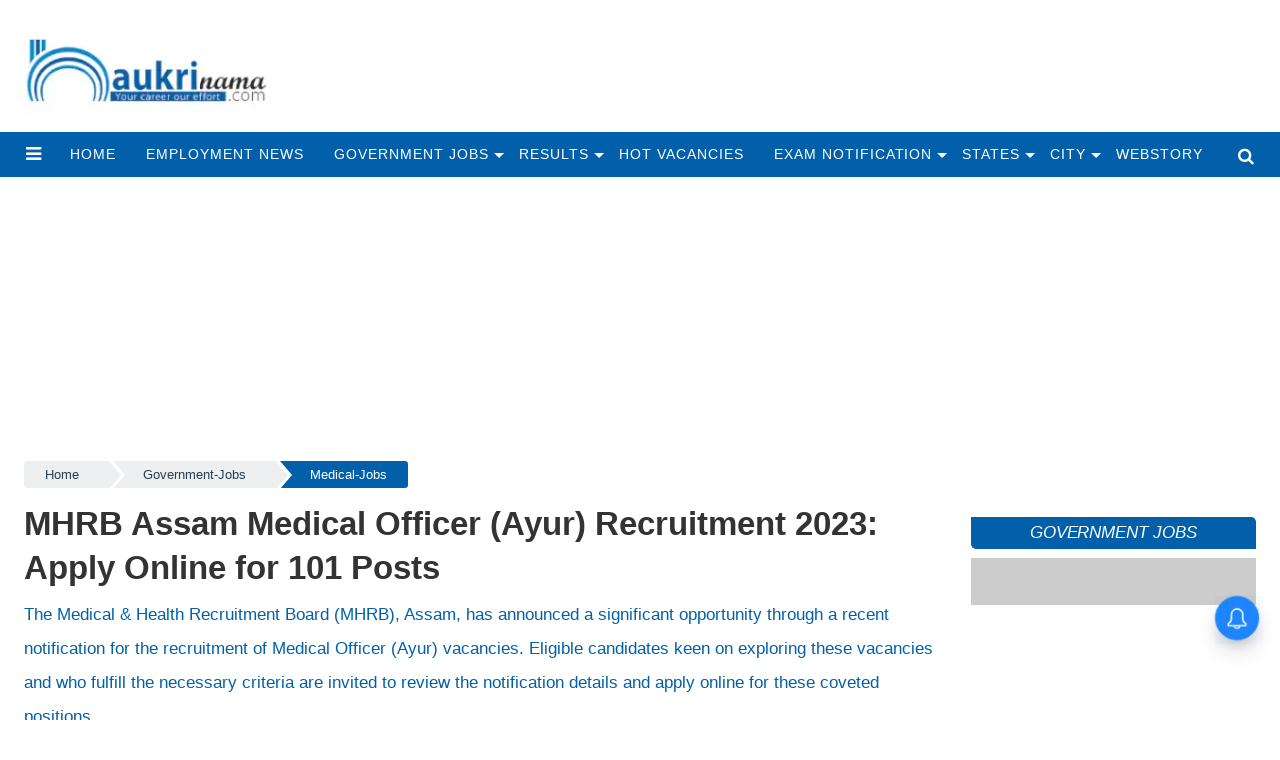

--- FILE ---
content_type: text/html;charset=utf-8
request_url: https://naukrinama.com/government-jobs/medical-jobs/mhrb-assam-medical-officer-(ayur)-recruitment-2023-apply/cid12939950.htm
body_size: 13732
content:
<!DOCTYPE html>
<html lang="en">
  <head>
    <title>MHRB Assam Medical Officer (Ayur) Recruitment 2023: Apply Online for 101 Posts</title><script type="application/ld+json">[{"@context": "https://schema.org","@type": "WebPage", "name":"MHRB Assam Medical Officer (Ayur) Recruitment 2023: Apply Online for 101 Posts", "description":"The Medical &amp;amp; Health Recruitment Board (MHRB), Assam, has announced a significant opportunity through a recent notification for the recruitment of Medical ", "keywords":"Government-Jobs, Medical-Jobs", "url":"https://naukrinama.com/government-jobs/medical-jobs/mhrb-assam-medical-officer-%28ayur%29-recruitment-2023-apply/cid12939950.htm"}, {"@context": "https://schema.org", "@type": "BreadcrumbList", "itemListElement":[{"@type": "ListItem", "position": 1, "item":{"@type":"Thing", "@id":"https://naukrinama.com/","name":"Naukrinama"}}, {"@type": "ListItem", "position": 2, "item":{"@type":"Thing", "@id":"https://naukrinama.com/government-jobs/","name":"Government-Jobs"}}, {"@type": "ListItem", "position": 3, "item":{"@type":"Thing", "@id":"https://naukrinama.com/government-jobs/medical-jobs/","name":"Medical-Jobs"}}]}, {"@context": "https://schema.org","@type": "NewsArticle","mainEntityOfPage": {"@type": "WebPage","@id": "https://naukrinama.com/government-jobs/medical-jobs/mhrb-assam-medical-officer-%28ayur%29-recruitment-2023-apply/cid12939950.htm", "description":"The Medical &amp; Health Recruitment Board (MHRB), Assam, has announced a significant opportunity through a recent notification for the recruitment of Medical ", "thumbnailUrl":"https://naukrinama.com/static/c1e/client/99589/uploaded/6348c6694b7b2d88d8791bb040efc4d9.jpeg"},"headline": "MHRB Assam Medical Officer (Ayur) Recruitment 2023: Apply Online for 101 Posts","inLanguage":"en","articleBody":"The Medical &amp; Health Recruitment Board (MHRB), Assam, has announced a significant opportunity through a recent notification for the recruitment of Medical Officer (Ayur) vacancies. Eligible candidates keen on exploring these vacancies and who fulfill the necessary criteria are invited to review the notification details and apply online for these coveted positions. Application Details: Application Fee: General Candidates: Rs. 250/- OBC/ MOBC/ SC/ ST (P)/ ST (H) candidates: Rs. 150/- Candidates with a PWD certificate: No application fee Mode of Payment: Online Important Dates: Starting Date to Apply Online: 06-12-2023 Last Date to Apply Online: 22-12-2023 Age Criteria (as on 01-01-2023): Minimum Age Limit: 21 Years Maximum Age Limit: 38 Years Age Relaxation applicable as per rules. Qualification: Candidates must possess a Degree in Ayurveda. Vacancy Details: A total of 101 vacancies are available for the post of Medical Officer. How to Apply: Interested and eligible candidates are advised to thoroughly read the full notification before proceeding with the online application process. Important Links: Apply Online","articleSection": "Medical-Jobs", "image": {"@type":"ImageObject","url":"https://naukrinama.com/static/c1e/client/99589/uploaded/6348c6694b7b2d88d8791bb040efc4d9.jpeg?width=1280&height=720&resizemode=4", "height": "720", "width": "1280" },"datePublished": "2023-12-07T18:10:21+05:30","dateModified": "2023-12-07T18:10:21+05:30","author": {"@type": "Person","name": "Azmat Khan", "url": "https://naukrinama.com/_author_/Azmat_Khan/70749"},"publisher": {"@type": "NewsMediaOrganization","name": "Naukrinama","logo": {"@type": "ImageObject","url": "https://naukrinama.com/static/c1e/static/themes/11/79965/3082/images/1280X960_new.jpg?width=600&height=60&resizemode=7", "height": "60", "width": "600"}}, "description":"The Medical &amp; Health Recruitment Board (MHRB), Assam, has announced a significant opportunity through a recent notification for the recruitment of Medical ", "keywords":"Government-Jobs, Medical-Jobs"}, {"@context":"https://schema.org","@type":"LocalBusiness","name":"Naukrinama","address":"","telephone":"","openingHours":["Mo-Su 00:00-23:59"],"description":"","image":"https://naukrinama.com/static/c1e/static/themes/11/79965/3082/images/1280X960_new.jpg","url":"https://naukrinama.com/"}, {"@context": "https://schema.org", "@type": "NewsMediaOrganization", "name": "Naukrinama", "url": "https://naukrinama.com","logo": {"@type": "ImageObject","url": "https://naukrinama.com/static/c1e/static/themes/11/79965/3082/images/1280X960_new.jpg?width=600&height=60&resizemode=7", "height": "60", "width": "600"}}]</script><meta name="description" content="The Medical &amp; Health Recruitment Board (MHRB), Assam, has announced a significant opportunity through a recent notification for the recruitment of Medical "/><meta name="keywords" content="Government-Jobs, Medical-Jobs"/><meta name="news_keywords" content="Government-Jobs, Medical-Jobs"/><meta name="robots" content="index, follow, max-snippet:-1, max-video-preview:-1, max-image-preview:large"/><meta content="NOODP" name="robots"/><link rel="canonical" href="https://naukrinama.com/government-jobs/medical-jobs/mhrb-assam-medical-officer-(ayur)-recruitment-2023-apply/cid12939950.htm"/><link rel="amphtml" href="https://naukrinama.com/amp/government-jobs/medical-jobs/mhrb-assam-medical-officer-(ayur)-recruitment-2023-apply/cid12939950.htm"/><meta name="twitter:card" content="summary_large_image"/><meta name="twitter:title" content="MHRB Assam Medical Officer (Ayur) Recruitment 2023: Apply Online for 101 Posts"/><meta name="twitter:description" content="The Medical &amp; Health Recruitment Board (MHRB), Assam, has announced a significant opportunity through a recent notification for the recruitment of Medical "/><meta name="twitter:image" content="https://naukrinama.com/static/c1e/client/99589/uploaded/6348c6694b7b2d88d8791bb040efc4d9.jpeg"/><meta property="og:title" content="MHRB Assam Medical Officer (Ayur) Recruitment 2023: Apply Online for 101 Posts"/><meta property="og:type" content="article"/><meta property="og:url" content="https://naukrinama.com/government-jobs/medical-jobs/mhrb-assam-medical-officer-(ayur)-recruitment-2023-apply/cid12939950.htm"/><meta property="og:image" content="https://naukrinama.com/static/c1e/client/99589/uploaded/6348c6694b7b2d88d8791bb040efc4d9.jpeg"/><meta property="og:description" content="The Medical &amp; Health Recruitment Board (MHRB), Assam, has announced a significant opportunity through a recent notification for the recruitment of Medical "/><meta property="article:published_time" content="2023-12-07T18:10:21+05:30"/><meta property="article:modified_time" content="2023-12-07T18:10:21+05:30"/><meta property="fb:pages" content="1833350563586785"/><meta property="fb:app_id" content="725433288293994"/><meta itemprop="name" content="MHRB Assam Medical Officer (Ayur) Recruitment 2023: Apply Online for 101 Posts"/><meta itemprop="image" content="https://naukrinama.com/static/c1e/client/99589/uploaded/6348c6694b7b2d88d8791bb040efc4d9.jpeg"/><meta itemprop="description" content="The Medical &amp; Health Recruitment Board (MHRB), Assam, has announced a significant opportunity through a recent notification for the recruitment of Medical "/><meta itemprop="url" content="https://naukrinama.com/government-jobs/medical-jobs/mhrb-assam-medical-officer-(ayur)-recruitment-2023-apply/cid12939950.htm"/>
    <link
      rel="preload"
      as="style"
      href="https://naukrinama.com/static/c1e/static/themes/1/99589/3082/css/style.css"
    />
    <link
      rel="preload"
      as="style"
      href="https://naukrinama.com/static/c1e/static/themes/css/bootstrap4.3.1.min.css"
    />
    <link
      rel="preload"
      as="style"
      href="https://naukrinama.com/static/c1e/static/themes/css/font-awesome.min.css"
    />

    <script>
      var c1e_id = "99589:3082";
    </script>
    <script>
      var is_c1e_pubdomain = "//naukrinama.com";
    </script>
    <script>
      var is_c1e_enable = !0,
        status = "REGULAR_STORY",
        message = "Regular Story";
    </script>
    <link rel="preconnect" as="script" href="googletagmanager.com" />
    <link rel="preconnect" as="script" href="instagram.com" />
    <link rel="preconnect" as="script" href="platform.twitter.com" />
    <link rel="preconnect" as="script" href="gstatic.com" />
    <link rel="preconnect" as="script" href="googleads.com" />
    <link rel="preconnect" as="script" href="pagead2.googlesyndication.com" />
    <link rel="preconnect" href="https://fonts.googleapis.com" />
    <link rel="preconnect" href="https://fonts.gstatic.com" crossorigin="" />

    <meta name="viewport" content="width=device-width,initial-scale=1" />
    <meta name="robots" content="max-image-preview:large" />
    <meta
      name="dmca-site-verification"
      content="anNBSmFKWkVaKzBGS0lMcUtCVndYZz090"
    />

  

    <!-- cwv = 2-->
    <style>
      /* Custom CSS */
      .colombiaonerequestsend,
      .colombiarequestsend {
        min-height: 47px !important;
        background: #ccc;
      }

      .ticker-row {
        height: 47px !important;
        overflow: hidden !important;
      }

      .lhs[data-ua="d"] {
        min-height: 110px !important;
      }

      .rhs[data-ua="d"] {
        min-height: 250px !important;
      }

      .ads-height-250 {
        min-height: 250px !important;
      }

      .ads-height-350-m {
        min-height: initial !important;
      }

      .ads-height-110-d {
        min-height: 110px !important;
        overflow: hidden;
      }

      .ads-height-rhs-d {
        min-height: 250px !important;
      }

      .ads-height-530 {
        min-height: 530px !important;
      }

      .cd-breadcrumb {
        height: 35px !important;
      }

      @media (max-width: 800px) {
        .ads-height-250 {
          min-height: 250px !important;
        }

        .ads-height-110-d {
          height: initial;
          display: none;
        }

        .ads-height-530 {
          min-height: 530px !important;
        }

        .ads-height-350-m {
          min-height: 280px !important;
          overflow: hidden;
        }

        .ads-height-rhs-d {
          height: auto !important;
        }

        .lhs[data-ua="m"] {
          min-height: 300px !important;
        }

        .lhs[data-ua="d"],
        .rhs[data-ua="d"] {
          display: none !important;
        }

        .cd-breadcrumb {
          height: 35px !important;
        }
      }

      /* criticle css */
    </style>
    <link
      media="all"
      onload="this.media='all'"
      rel="stylesheet"
      href="https://naukrinama.com/static/c1e/static/themes/css/font-awesome.min.css"
    />
    <link
      media="all"
      onload="this.media='all'"
      href="https://naukrinama.com/static/c1e/static/themes/css/bootstrap4.3.1.min.css"
      rel="stylesheet"
    />
    <link
      media="all"
      onload="this.media='all'"
      href="https://naukrinama.com/static/c1e/static/themes/1/99589/3082/css/style.css"
      rel="stylesheet"
    />

    <meta
      http-equiv="origin-trial"
      content="AymqwRC7u88Y4JPvfIF2F37QKylC04248hLCdJAsh8xgOfe/dVJPV3XS3wLFca1ZMVOtnBfVjaCMTVudWM//5g4AAAB7eyJvcmlnaW4iOiJodHRwczovL3d3dy5nb29nbGV0YWdtYW5hZ2VyLmNvbTo0NDMiLCJmZWF0dXJlIjoiUHJpdmFjeVNhbmRib3hBZHNBUElzIiwiZXhwaXJ5IjoxNjk1MTY3OTk5LCJpc1RoaXJkUGFydHkiOnRydWV9"
    />

    <script src="https://naukrinama.com/static/c1e/static/themes/js/rendering.js"></script>
  
                              <script>!function(e){var n="https://s.go-mpulse.net/boomerang/";if("False"=="True")e.BOOMR_config=e.BOOMR_config||{},e.BOOMR_config.PageParams=e.BOOMR_config.PageParams||{},e.BOOMR_config.PageParams.pci=!0,n="https://s2.go-mpulse.net/boomerang/";if(window.BOOMR_API_key="KWTNV-UE4GU-BYW4G-LE5R8-FTNVF",function(){function e(){if(!r){var e=document.createElement("script");e.id="boomr-scr-as",e.src=window.BOOMR.url,e.async=!0,o.appendChild(e),r=!0}}function t(e){r=!0;var n,t,a,i,d=document,O=window;if(window.BOOMR.snippetMethod=e?"if":"i",t=function(e,n){var t=d.createElement("script");t.id=n||"boomr-if-as",t.src=window.BOOMR.url,BOOMR_lstart=(new Date).getTime(),e=e||d.body,e.appendChild(t)},!window.addEventListener&&window.attachEvent&&navigator.userAgent.match(/MSIE [67]\./))return window.BOOMR.snippetMethod="s",void t(o,"boomr-async");a=document.createElement("IFRAME"),a.src="about:blank",a.title="",a.role="presentation",a.loading="eager",i=(a.frameElement||a).style,i.width=0,i.height=0,i.border=0,i.display="none",o.appendChild(a);try{O=a.contentWindow,d=O.document.open()}catch(_){n=document.domain,a.src="javascript:var d=document.open();d.domain='"+n+"';void 0;",O=a.contentWindow,d=O.document.open()}if(n)d._boomrl=function(){this.domain=n,t()},d.write("<bo"+"dy onload='document._boomrl();'>");else if(O._boomrl=function(){t()},O.addEventListener)O.addEventListener("load",O._boomrl,!1);else if(O.attachEvent)O.attachEvent("onload",O._boomrl);d.close()}function a(e){window.BOOMR_onload=e&&e.timeStamp||(new Date).getTime()}if(!window.BOOMR||!window.BOOMR.version&&!window.BOOMR.snippetExecuted){window.BOOMR=window.BOOMR||{},window.BOOMR.snippetStart=(new Date).getTime(),window.BOOMR.snippetExecuted=!0,window.BOOMR.snippetVersion=14,window.BOOMR.url=n+"KWTNV-UE4GU-BYW4G-LE5R8-FTNVF";var i=document.currentScript||document.getElementsByTagName("script")[0],o=i.parentNode,r=!1,d=document.createElement("link");if(d.relList&&"function"==typeof d.relList.supports&&d.relList.supports("preload")&&"as"in d)window.BOOMR.snippetMethod="p",d.href=window.BOOMR.url,d.rel="preload",d.as="script",d.addEventListener("load",e),d.addEventListener("error",function(){t(!0)}),setTimeout(function(){if(!r)t(!0)},3e3),BOOMR_lstart=(new Date).getTime(),o.appendChild(d);else t(!1);if(window.addEventListener)window.addEventListener("load",a,!1);else if(window.attachEvent)window.attachEvent("onload",a)}}(),"".length>0)if(e&&"performance"in e&&e.performance&&"function"==typeof e.performance.setResourceTimingBufferSize)e.performance.setResourceTimingBufferSize();!function(){if(BOOMR=e.BOOMR||{},BOOMR.plugins=BOOMR.plugins||{},!BOOMR.plugins.AK){var n=""=="true"?1:0,t="",a="aoh6npvydfyzg2lq3pva-f-868b6d791-clientnsv4-s.akamaihd.net",i="false"=="true"?2:1,o={"ak.v":"39","ak.cp":"1062567","ak.ai":parseInt("631530",10),"ak.ol":"0","ak.cr":8,"ak.ipv":4,"ak.proto":"h2","ak.rid":"98e3425","ak.r":42199,"ak.a2":n,"ak.m":"","ak.n":"ff","ak.bpcip":"3.143.230.0","ak.cport":34044,"ak.gh":"184.25.112.147","ak.quicv":"","ak.tlsv":"tls1.3","ak.0rtt":"","ak.0rtt.ed":"","ak.csrc":"-","ak.acc":"","ak.t":"1769004010","ak.ak":"hOBiQwZUYzCg5VSAfCLimQ==+xFDgrHETw0ZwWqr1n7njnUcEfIFRia9IVl7uAP1cUeN7RgJLs2YkhD/ZloZatCuo6Sdbd/8BXFiCOueqMTvE7zyRdyIshIEMI9b7YzSe6qNRYcKx6//m1socnxy7PtniETTkEBQP3dJIyT4s5CAroBTB3epFCml1VrJlzCmB7c2Fxd5AZsKuORUqzAzUeODzAT4w9AMf1cNlbLdw+x/LdZRcsLfrVOnBZvezuA6dENI1y32catq2t5aib3kzQd4LqHsUMF1kCJoOJ022UBfToAye7ShbEN8axSRZmKfPe9dIxgqIs+yRhfk7G8/MBg2drMMyUctf53HNCvRmeCaY/1XVvzZaIWzeJmlIuE/49Tw0pQiVYgXb4T40UdL7k1LyIGHHviwf8/NDTFzH4aQo7GBRC1Cyl+TCqGu8uEgsnk=","ak.pv":"43","ak.dpoabenc":"","ak.tf":i};if(""!==t)o["ak.ruds"]=t;var r={i:!1,av:function(n){var t="http.initiator";if(n&&(!n[t]||"spa_hard"===n[t]))o["ak.feo"]=void 0!==e.aFeoApplied?1:0,BOOMR.addVar(o)},rv:function(){var e=["ak.bpcip","ak.cport","ak.cr","ak.csrc","ak.gh","ak.ipv","ak.m","ak.n","ak.ol","ak.proto","ak.quicv","ak.tlsv","ak.0rtt","ak.0rtt.ed","ak.r","ak.acc","ak.t","ak.tf"];BOOMR.removeVar(e)}};BOOMR.plugins.AK={akVars:o,akDNSPreFetchDomain:a,init:function(){if(!r.i){var e=BOOMR.subscribe;e("before_beacon",r.av,null,null),e("onbeacon",r.rv,null,null),r.i=!0}return this},is_complete:function(){return!0}}}}()}(window);</script></head>

  <body data-new-gr-c-s-check-loaded="14.1121.0" data-gr-ext-installed="">
    <div class="main-wrapper">
      <header id="myHeader" class="bt_header">
        <div class="logo_outer">
          <div class="fix_wrapper">
            <div class="grey_bg">
              <div id="HeaderlogoIn" class="top_add ">
                <a href="https://naukrinama.com" class=""><img src="/static/c1e/static/themes/1/99589/3082/images/naukrinama-260x120.png?width=260&amp;height=100&amp;resizemode=1" alt="logo naukrinama" title="" width="260" height="120"></a>
              </div>
            </div>
          </div>
        </div>
        <nav id="main_nav" class="navbar navbar-expand-lg navbar-dark primary-color">
          <div class="sideMenuToggle">
            <a class="site-header__hamburger sideMenuB donot" href="javascript:void(0)" role="button" aria-label="main menu"><i class="fa fa-bars" aria-hidden="true"></i></a>
          </div>
          <div class="collapse navbar-collapse" id="basicExampleNav" data-scrollable="true">
            <ul class="navbar-nav mr-auto header-menu nav " itemtype="http://www.schema.org/SiteNavigationElement" itemscope="">
              <li itemprop="name" content="home" class="nav-item">
                <a itemprop="url" content="https://naukrinama.com" class="nav-link" href="https://naukrinama.com">home</a>
              </li>
              <li itemprop="name" content="Employment News" class="nav-item">
                <a itemprop="url" content="https://naukrinama.com/employment-news/" class="nav-link" href="https://naukrinama.com/employment-news/">Employment News</a>
              </li>
              <li itemprop="name" content="Government Jobs" class="nav-item drop-menu">
                <a itemprop="url" content="https://naukrinama.com/government-jobs/" class="nav-link" aria-expanded="false" href="https://naukrinama.com/government-jobs/">Government Jobs</a>
                <ul class="sub-menu">
                  <li class="nav-item">
                    <a class="nav-link" href="https://naukrinama.com/government-jobs/engineering-jobs/">Engineering Jobs</a>
                  </li>
                  <li class="nav-item">
                    <a class="nav-link" href="https://naukrinama.com/government-jobs/government-job-walkins/">Government Job Walkins</a>
                  </li>
                  <li class="nav-item">
                    <a class="nav-link" href="https://naukrinama.com/handicap-jobs/">Handicap Jobs</a>
                  </li>
                  <li class="nav-item">
                    <a class="nav-link" href="https://naukrinama.com/government-jobs/indian-army-jobs/">Indian Army Jobs</a>
                  </li>
                  <li class="nav-item">
                    <a class="nav-link" href="https://naukrinama.com/government-jobs/indian-air-force-jobs/">Indian Air Force Jobs</a>
                  </li>
                  <li class="nav-item">
                    <a class="nav-link" href="https://naukrinama.com/government-jobs/indian-navy-jobs/">Indian Navy Jobs</a>
                  </li>
                  <li class="nav-item">
                    <a class="nav-link" href="https://naukrinama.com/government-jobs/management-jobs/">Management Jobs</a>
                  </li>
                  <li class="nav-item">
                    <a class="nav-link" href="https://naukrinama.com/women-jobs/">Women Jobs</a>
                  </li>
                  <li class="nav-item">
                    <a class="nav-link" href="https://naukrinama.com/government-jobs/banking-jobs/">Banking Jobs</a>
                  </li>
                  <li class="nav-item">
                    <a class="nav-link" href="https://naukrinama.com/government-jobs/teaching-jobs/">Teaching Jobs</a>
                  </li>
                  <li class="nav-item">
                    <a class="nav-link" href="https://naukrinama.com/government-jobs/railways-jobs/">Railways Jobs</a>
                  </li>
                  <li class="nav-item">
                    <a class="nav-link" href="https://naukrinama.com/government-jobs/medical-jobs/">Medical Jobs</a>
                  </li>
                  <li class="nav-item">
                    <a class="nav-link" href="https://naukrinama.com/government-jobs/upsc-jobs/">Upsc Jobs</a>
                  </li>
                </ul>
              </li>
              <li itemprop="name" content="Results" class="nav-item drop-menu">
                <a itemprop="url" content="https://naukrinama.com/results/" class="nav-link" aria-expanded="false" href="https://naukrinama.com/results/">Results</a>
                <ul class="sub-menu">
                  <li class="nav-item">
                    <a class="nav-link" href="https://naukrinama.com/results/entrance-exams/">Entrance Exams</a>
                  </li>
                  <li class="nav-item">
                    <a class="nav-link" href="https://naukrinama.com/government-jobs/">Government Jobs</a>
                  </li>
                  <li class="nav-item">
                    <a class="nav-link" href="https://naukrinama.com/results/toppers-interviews/">Toppers Interviews</a>
                  </li>
                  <li class="nav-item">
                    <a class="nav-link" href="https://naukrinama.com/results/cbse/">Cbse</a>
                  </li>
                  <li class="nav-item">
                    <a class="nav-link" href="https://naukrinama.com/results/icse/">Icse</a>
                  </li>
                </ul>
              </li>
              <li itemprop="name" content="Hot Vacancies" class="nav-item">
                <a itemprop="url" content="https://naukrinama.com/hot-vacancies/" class="nav-link" href="https://naukrinama.com/hot-vacancies/">Hot Vacancies</a>
              </li>
              <li itemprop="name" content="Exam Notification" class="nav-item drop-menu">
                <a itemprop="url" content="https://naukrinama.com/exam-notification/" class="nav-link" aria-expanded="false" href="https://naukrinama.com/exam-notification/">Exam Notification</a>
                <ul class="sub-menu">
                  <li class="nav-item">
                    <a class="nav-link" href="https://naukrinama.com/admit-card/">Admit Card</a>
                  </li>
                  <li class="nav-item">
                    <a class="nav-link" href="https://naukrinama.com/answer-key/">Answer Key</a>
                  </li>
                  <li class="nav-item">
                    <a class="nav-link" href="https://naukrinama.com/cut-off/">Cut Off</a>
                  </li>
                  <li class="nav-item">
                    <a class="nav-link" href="https://naukrinama.com/syllabus/">Syllabus</a>
                  </li>
                  <li class="nav-item">
                    <a class="nav-link" href="https://naukrinama.com/exam-notification/time-table-date-sheet/">Time Table Date Sheet</a>
                  </li>
                </ul>
              </li>
              <li itemprop="name" content="States" class="nav-item drop-menu">
                <a itemprop="url" content="https://naukrinama.com/states/" class="nav-link" aria-expanded="false" href="https://naukrinama.com/states/">States</a>
                <ul class="sub-menu">
                  <li class="nav-item">
                    <a class="nav-link" href="https://naukrinama.com/states/andaman-nicobar-islands-govt-jobs/">Andaman Nicobar Islands</a>
                  </li>
                  <li class="nav-item">
                    <a class="nav-link" href="https://naukrinama.com/states/arunachal-pradesh-govt-jobs/">Arunachal Pradesh</a>
                  </li>
                  <li class="nav-item">
                    <a class="nav-link" href="https://naukrinama.com/states/assam-govt-jobs/">Assam</a>
                  </li>
                  <li class="nav-item">
                    <a class="nav-link" href="https://naukrinama.com/states/andhra-pradesh-govt-jobs/">Andhra Pradesh</a>
                  </li>
                  <li class="nav-item">
                    <a class="nav-link" href="https://naukrinama.com/states/bihar-govt-jobs/">Bihar</a>
                  </li>
                  <li class="nav-item">
                    <a class="nav-link" href="https://naukrinama.com/states/chandigarh-govt-jobs/">Chandigarh</a>
                  </li>
                  <li class="nav-item">
                    <a class="nav-link" href="https://naukrinama.com/states/chhattisgarh-govt-jobs/">Chhattisgarh</a>
                  </li>
                  <li class="nav-item">
                    <a class="nav-link" href="https://naukrinama.com/states/daman-diu-govt-jobs/">Daman Diu</a>
                  </li>
                  <li class="nav-item">
                    <a class="nav-link" href="https://naukrinama.com/states/dadra-and-nagar-haveli-govt-jobs/">Dadra And Nagar Haveli</a>
                  </li>
                  <li class="nav-item">
                    <a class="nav-link" href="https://naukrinama.com/states/delhi-govt-jobs/">Delhi</a>
                  </li>
                  <li class="nav-item">
                    <a class="nav-link" href="https://naukrinama.com/states/goa-govt-jobs/">Goa</a>
                  </li>
                  <li class="nav-item">
                    <a class="nav-link" href="https://naukrinama.com/states/gujarat-govt-jobs/">Gujarat</a>
                  </li>
                  <li class="nav-item">
                    <a class="nav-link" href="https://naukrinama.com/states/haryana-govt-jobs/">Haryana</a>
                  </li>
                  <li class="nav-item">
                    <a class="nav-link" href="https://naukrinama.com/states/himachal-pradesh-govt-jobs/">Himachal Pradesh</a>
                  </li>
                  <li class="nav-item">
                    <a class="nav-link" href="https://naukrinama.com/states/jammu-kashmir-govt-jobs/">Jammu Kashmir</a>
                  </li>
                  <li class="nav-item">
                    <a class="nav-link" href="https://naukrinama.com/states/jharkhand-govt-jobs/">Jharkhand</a>
                  </li>
                  <li class="nav-item">
                    <a class="nav-link" href="https://naukrinama.com/states/karnataka-govt-jobs/">Karnataka</a>
                  </li>
                  <li class="nav-item">
                    <a class="nav-link" href="https://naukrinama.com/states/kerala-govt-jobs/">Kerala</a>
                  </li>
                  <li class="nav-item">
                    <a class="nav-link" href="https://naukrinama.com/states/lakshadweep-govt-jobs/">Lakshadweep</a>
                  </li>
                  <li class="nav-item">
                    <a class="nav-link" href="https://naukrinama.com/states/manipur-govt-jobs/">Manipur</a>
                  </li>
                  <li class="nav-item">
                    <a class="nav-link" href="https://naukrinama.com/states/madhya-pradesh-govt-jobs/">Madhya Pradesh</a>
                  </li>
                  <li class="nav-item">
                    <a class="nav-link" href="https://naukrinama.com/states/maharashtra-govt-jobs/">Maharashtra</a>
                  </li>
                  <li class="nav-item">
                    <a class="nav-link" href="https://naukrinama.com/states/meghalaya-govt-jobs/">Meghalaya</a>
                  </li>
                  <li class="nav-item">
                    <a class="nav-link" href="https://naukrinama.com/states/mizoram-govt-jobs/">Mizoram</a>
                  </li>
                  <li class="nav-item">
                    <a class="nav-link" href="https://naukrinama.com/states/nagaland-govt-jobs/">Nagaland</a>
                  </li>
                  <li class="nav-item">
                    <a class="nav-link" href="https://naukrinama.com/states/orissa-govt-jobs/">Orissa</a>
                  </li>
                  <li class="nav-item">
                    <a class="nav-link" href="https://naukrinama.com/states/puducherry-govt-jobs/">Puducherry</a>
                  </li>
                  <li class="nav-item">
                    <a class="nav-link" href="https://naukrinama.com/states/punjab-govt-jobs/">Punjab</a>
                  </li>
                  <li class="nav-item">
                    <a class="nav-link" href="https://naukrinama.com/states/rajasthan-govt-jobs/">Rajasthan</a>
                  </li>
                  <li class="nav-item">
                    <a class="nav-link" href="https://naukrinama.com/states/sikkim-govt-jobs/">Sikkim</a>
                  </li>
                  <li class="nav-item">
                    <a class="nav-link" href="https://naukrinama.com/states/tamil-nadu-govt-jobs/">Tamil Nadu</a>
                  </li>
                  <li class="nav-item">
                    <a class="nav-link" href="https://naukrinama.com/states/telangana-govt-jobs/">Telangana</a>
                  </li>
                  <li class="nav-item">
                    <a class="nav-link" href="https://naukrinama.com/states/uttar-pradesh-govt-jobs/">Uttar Pradesh</a>
                  </li>
                  <li class="nav-item">
                    <a class="nav-link" href="https://naukrinama.com/states/uttrakhand-govt-jobs/">Uttrakhand</a>
                  </li>
                  <li class="nav-item">
                    <a class="nav-link" href="https://naukrinama.com/states/tripura-govt-jobs/">Tripura</a>
                  </li>
                  <li class="nav-item">
                    <a class="nav-link" href="https://naukrinama.com/states/west-bengal-govt-jobs/">West Bengal</a>
                  </li>
                </ul>
              </li>
              <li itemprop="name" content="City" class="nav-item drop-menu">
                <a itemprop="url" content="https://naukrinama.com/city/" class="nav-link" aria-expanded="false" href="https://naukrinama.com/city/">City</a>
                <ul class="sub-menu">
                  <li class="nav-item">
                    <a class="nav-link" href="https://naukrinama.com/city/ahmedabad-govt-jobs/">Ahmedabad
                    </a>
                  </li>
                  <li class="nav-item">
                    <a class="nav-link" href="https://naukrinama.com/city/bangalore-govt-jobs/">Bangalore
                    </a>
                  </li>
                  <li class="nav-item">
                    <a class="nav-link" href="https://naukrinama.com/states/chandigarh-govt-jobs/">Chandigarh</a>
                  </li>
                  <li class="nav-item">
                    <a class="nav-link" href="https://naukrinama.com/city/chennai-govt-jobs/">Chennai
                    </a>
                  </li>
                  <li class="nav-item">
                    <a class="nav-link" href="https://naukrinama.com/city/gurgaon-govt-jobs/">Gurgaon
                    </a>
                  </li>
                  <li class="nav-item">
                    <a class="nav-link" href="https://naukrinama.com/city/hyderabad-govt-jobs/">Hyderabad
                    </a>
                  </li>
                  <li class="nav-item">
                    <a class="nav-link" href="https://naukrinama.com/city/jaipur-govt-jobs/">Jaipur
                    </a>
                  </li>
                  <li class="nav-item">
                    <a class="nav-link" href="https://naukrinama.com/city/kolkata-govt-jobs/">Kolkata
                    </a>
                  </li>
                  <li class="nav-item">
                    <a class="nav-link" href="https://naukrinama.com/city/mumbai-govt-jobs/">Mumbai
                    </a>
                  </li>
                  <li class="nav-item">
                    <a class="nav-link" href="https://naukrinama.com/city/new-delhi-govt-jobs/">New Delhi
                    </a>
                  </li>
                  <li class="nav-item">
                    <a class="nav-link" href="https://naukrinama.com/city/noida-govt-jobs/">Noida</a>
                  </li>
                  <li class="nav-item">
                    <a class="nav-link" href="https://naukrinama.com/city/patna-govt-jobs/">Patna
                    </a>
                  </li>
                  <li class="nav-item">
                    <a class="nav-link" href="https://naukrinama.com/city/pune-govt-jobs/">Pune
                    </a>
                  </li>
                  <li class="nav-item">
                    <a class="nav-link" href="https://naukrinama.com/city/ranchi-govt-jobs/">Ranchi
                    </a>
                  </li>
                </ul>
              </li>
              <li itemprop="name" content="Webstory" class="nav-item">
                <a itemprop="url" content="https://naukrinama.com/webstory" class="nav-link" href="https://naukrinama.com/webstory">Webstory</a>
              </li>
            </ul>
          </div>
          <ul class="search-ico" data-user-set-ocm="off">
            <li id="search-btn">
              <div>
                <a href="#search" class="donot"><span class="fa fa-search" aria-hidden="true"></span></a>
              </div>
            </li>
          </ul>
        </nav>
        <div id="search">
          <div class="container">
            <div class="search-bar">
              <div>
                <button type="button" class="close">x</button><input type="text" value="" id="search_text" onchange="searchText(this)" placeholder="Search"><span class="editable " id="custom_16660004553520">Hit enter to search or ESC to close</span>
              </div>
            </div>
          </div>
        </div>
        <div class="popUp-main">
          <div class="popup-inner">
            <button type="button" class="close donot">×</button>
            <ul class="site-nav__list nav header-menu-sidebar ">
              <li class="nav-item">
                <a class="nav-link" href="https://naukrinama.com">home</a>
              </li>
              <li class="nav-item">
                <a class="nav-link" href="https://naukrinama.com/employment-news/">Employment News</a>
              </li>
              <li class="nav-item drop-menu">
                <a class="nav-link" aria-expanded="false" href="https://naukrinama.com/government-jobs/">Government Jobs</a>
                <ul class="sub-menu">
                  <li class="nav-item">
                    <a class="nav-link" href="https://naukrinama.com/government-jobs/banking-jobs/">Banking Jobs</a>
                  </li>
                  <li class="nav-item">
                    <a class="nav-link" href="https://naukrinama.com/government-jobs/railways-jobs/">Railways Jobs</a>
                  </li>
                  <li class="nav-item">
                    <a class="nav-link" href="https://naukrinama.com/government-jobs/upsc-jobs/">Upsc Jobs</a>
                  </li>
                  <li class="nav-item">
                    <a class="nav-link" href="https://naukrinama.com/government-jobs/teaching-jobs/">Teaching Jobs</a>
                  </li>
                  <li class="nav-item">
                    <a class="nav-link" href="https://naukrinama.com/government-jobs/engineering-jobs/">Engineering Jobs</a>
                  </li>
                  <li class="nav-item">
                    <a class="nav-link" href="https://naukrinama.com/government-jobs/medical-jobs/">Medical Jobs</a>
                  </li>
                  <li class="nav-item">
                    <a class="nav-link" href="https://naukrinama.com/government-jobs/management-jobs/">Management Jobs</a>
                  </li>
                  <li class="nav-item">
                    <a class="nav-link" href="https://naukrinama.com/government-jobs/indian-army-jobs/">Indian Army Jobs</a>
                  </li>
                  <li class="nav-item">
                    <a class="nav-link" href="https://naukrinama.com/government-jobs/indian-air-force-jobs/">Indian Air Force Jobs</a>
                  </li>
                  <li class="nav-item">
                    <a class="nav-link" href="https://naukrinama.com/government-jobs/indian-navy-jobs/">Indian Navy Jobs</a>
                  </li>
                  <li class="nav-item">
                    <a class="nav-link" href="https://naukrinama.com/women-jobs/">Women Jobs</a>
                  </li>
                  <li class="nav-item">
                    <a class="nav-link" href="https://naukrinama.com/handicap-jobs/">Handicap Jobs</a>
                  </li>
                  <li class="nav-item">
                    <a class="nav-link" href="https://naukrinama.com/government-jobs/government-job-walkins/">Government Job Walkins</a>
                  </li>
                  <li class="nav-item">
                    <a class="nav-link" href="https://naukrinama.com/all-india-govt-jobs/">All India Govt Jobs</a>
                  </li>
                  <li class="nav-item">
                    <a class="nav-link" href="https://naukrinama.com/psc-govt-jobs/">PSC Jobs</a>
                  </li>
                </ul>
              </li>
              <li class="nav-item drop-menu">
                <a class="nav-link" aria-expanded="false" href="https://naukrinama.com/results/">Results</a>
                <ul class="sub-menu">
                  <li class="nav-item">
                    <a class="nav-link" href="https://naukrinama.com/results/entrance-exams/">Entrance Exams</a>
                  </li>
                  <li class="nav-item">
                    <a class="nav-link" href="https://naukrinama.com/results/toppers-interviews/">Toppers Interviews</a>
                  </li>
                  <li class="nav-item">
                    <a class="nav-link" href="https://naukrinama.com/results/government-exams/">Government Exams</a>
                  </li>
                  <li class="nav-item">
                    <a class="nav-link" href="https://naukrinama.com/results/cbse/">Cbse</a>
                  </li>
                  <li class="nav-item">
                    <a class="nav-link" href="https://naukrinama.com/results/icse/">Icse</a>
                  </li>
                </ul>
              </li>
              <li class="nav-item">
                <a class="nav-link" href="https://naukrinama.com/hot-vacancies/">Hot Vacancies</a>
              </li>
              <li class="nav-item drop-menu">
                <a class="nav-link" aria-expanded="false" href="https://naukrinama.com/exam-notification/">Exam Notification</a>
                <ul class="sub-menu">
                  <li class="nav-item">
                    <a class="nav-link" href="https://naukrinama.com/admit-card/">Admit-Card</a>
                  </li>
                  <li class="nav-item">
                    <a class="nav-link" href="https://naukrinama.com/answer-key/">Answer-Key</a>
                  </li>
                  <li class="nav-item">
                    <a class="nav-link" href="https://naukrinama.com/cut-off/">Cut-Off</a>
                  </li>
                  <li class="nav-item">
                    <a class="nav-link" href="https://naukrinama.com/syllabus/">Syllabus</a>
                  </li>
                  <li class="nav-item">
                    <a class="nav-link" href="https://naukrinama.com/exam-notification/time-table-date-sheet/">Time Table Date Sheet</a>
                  </li>
                </ul>
              </li>
              <li class="nav-item drop-menu">
                <a class="nav-link" aria-expanded="false" href="https://naukrinama.com/states/">States</a>
                <ul class="sub-menu">
                  <li class="nav-item">
                    <a class="nav-link" href="https://naukrinama.com/states/andaman-nicobar-islands-govt-jobs/">Andaman Nicobar Islands</a>
                  </li>
                  <li class="nav-item">
                    <a class="nav-link" href="https://naukrinama.com/states/andhra-pradesh-govt-jobs/">Andhra Pradesh</a>
                  </li>
                  <li class="nav-item">
                    <a class="nav-link" href="https://naukrinama.com/states/arunachal-pradesh-govt-jobs/">Arunachal Pradesh</a>
                  </li>
                  <li class="nav-item">
                    <a class="nav-link" href="https://naukrinama.com/states/assam-govt-jobs/">Assam</a>
                  </li>
                  <li class="nav-item">
                    <a class="nav-link" href="https://naukrinama.com/states/bihar-govt-jobs/">Bihar
                    </a>
                  </li>
                  <li class="nav-item">
                    <a class="nav-link" href="https://naukrinama.com/states/chandigarh-govt-jobs/">Chandigarh</a>
                  </li>
                  <li class="nav-item">
                    <a class="nav-link" href="https://naukrinama.com/states/chhattisgarh-govt-jobs/">Chhattisgarh
                    </a>
                  </li>
                  <li class="nav-item">
                    <a class="nav-link" href="https://naukrinama.com/states/dadra-and-nagar-haveli-govt-jobs/">Dadra And Nagar
                    </a>
                  </li>
                  <li class="nav-item">
                    <a class="nav-link" href="https://naukrinama.com/states/daman-diu-govt-jobs/">Daman Diu</a>
                  </li>
                  <li class="nav-item">
                    <a class="nav-link" href="https://naukrinama.com/states/goa-govt-jobs/">Goa</a>
                  </li>
                  <li class="nav-item">
                    <a class="nav-link" href="https://naukrinama.com/states/gujarat-govt-jobs/">Gujarat</a>
                  </li>
                  <li class="nav-item">
                    <a class="nav-link" href="https://naukrinama.com/states/haryana-govt-jobs/">Haryana</a>
                  </li>
                  <li class="nav-item">
                    <a class="nav-link" href="https://naukrinama.com/states/himachal-pradesh-govt-jobs/">Himachal Pradesh</a>
                  </li>
                  <li class="nav-item">
                    <a class="nav-link" href="https://naukrinama.com/states/jammu-kashmir-govt-jobs/">Jammu Kashmir</a>
                  </li>
                  <li class="nav-item">
                    <a class="nav-link" href="https://naukrinama.com/states/jharkhand-govt-jobs/">Jharkhand</a>
                  </li>
                  <li class="nav-item">
                    <a class="nav-link" href="https://naukrinama.com/states/karnataka-govt-jobs/">Karnataka</a>
                  </li>
                  <li class="nav-item">
                    <a class="nav-link" href="https://naukrinama.com/states/kerala-govt-jobs/">Kerala</a>
                  </li>
                  <li class="nav-item">
                    <a class="nav-link" href="https://naukrinama.com/states/lakshadweep-govt-jobs/">Lakshadweep</a>
                  </li>
                  <li class="nav-item">
                    <a class="nav-link" href="https://naukrinama.com/states/madhya-pradesh-govt-jobs/">Madhya Pradesh</a>
                  </li>
                  <li class="nav-item">
                    <a class="nav-link" href="https://naukrinama.com/states/manipur-govt-jobs/">Manipur</a>
                  </li>
                  <li class="nav-item">
                    <a class="nav-link" href="https://naukrinama.com/states/meghalaya-govt-jobs/">Meghalaya</a>
                  </li>
                  <li class="nav-item">
                    <a class="nav-link" href="https://naukrinama.com/states/mizoram-govt-jobs/">Mizoram</a>
                  </li>
                  <li class="nav-item">
                    <a class="nav-link" href="https://naukrinama.com/states/maharashtra-govt-jobs/">Maharashtra</a>
                  </li>
                  <li class="nav-item">
                    <a class="nav-link" href="https://naukrinama.com/states/nagaland-govt-jobs/">Nagaland</a>
                  </li>
                  <li class="nav-item">
                    <a class="nav-link" href="https://naukrinama.com/city/new-delhi-govt-jobs/">New Delhi</a>
                  </li>
                  <li class="nav-item">
                    <a class="nav-link" href="https://naukrinama.com/states/orissa-govt-jobs/">Orissa</a>
                  </li>
                  <li class="nav-item">
                    <a class="nav-link" href="https://naukrinama.com/states/puducherry-govt-jobs/">Puducherry</a>
                  </li>
                  <li class="nav-item">
                    <a class="nav-link" href="https://naukrinama.com/states/punjab-govt-jobs/">Punjab</a>
                  </li>
                  <li class="nav-item">
                    <a class="nav-link" href="https://naukrinama.com/states/rajasthan-govt-jobs/">Rajasthan</a>
                  </li>
                  <li class="nav-item">
                    <a class="nav-link" href="https://naukrinama.com/states/sikkim-govt-jobs/">Sikkim</a>
                  </li>
                  <li class="nav-item">
                    <a class="nav-link" href="https://naukrinama.com/states/telangana-govt-jobs/">Telangana</a>
                  </li>
                  <li class="nav-item">
                    <a class="nav-link" href="https://naukrinama.com/states/tripura-govt-jobs/">Tripura</a>
                  </li>
                  <li class="nav-item">
                    <a class="nav-link" href="https://naukrinama.com/states/uttrakhand-govt-jobs/">Uttrakhand</a>
                  </li>
                  <li class="nav-item">
                    <a class="nav-link" href="https://naukrinama.com/states/uttar-pradesh-govt-jobs/">Uttar Pradesh</a>
                  </li>
                  <li class="nav-item">
                    <a class="nav-link" href="https://naukrinama.com/states/tamil-nadu-govt-jobs/">Tamil Nadu</a>
                  </li>
                  <li class="nav-item">
                    <a class="nav-link" href="https://naukrinama.com/states/west-bengal-govt-jobs/">West Bengal</a>
                  </li>
                </ul>
              </li>
              <li class="nav-item drop-menu">
                <a class="nav-link" aria-expanded="false" href="https://naukrinama.com/city/">City</a>
                <ul class="sub-menu">
                  <li class="nav-item">
                    <a class="nav-link" href="https://naukrinama.com/city/ahmedabad-govt-jobs/">Ahmedabad</a>
                  </li>
                  <li class="nav-item">
                    <a class="nav-link" href="https://naukrinama.com/city/bangalore-govt-jobs/">Bangalore</a>
                  </li>
                  <li class="nav-item">
                    <a class="nav-link" href="https://naukrinama.com/states/chandigarh-govt-jobs/">Chandigarh</a>
                  </li>
                  <li class="nav-item">
                    <a class="nav-link" href="https://naukrinama.com/city/chennai-govt-jobs/">Chennai</a>
                  </li>
                  <li class="nav-item">
                    <a class="nav-link" href="https://naukrinama.com/city/gurgaon-govt-jobs/">Gurgaon</a>
                  </li>
                  <li class="nav-item">
                    <a class="nav-link" href="https://naukrinama.com/city/hyderabad-govt-jobs/">Hyderabad</a>
                  </li>
                  <li class="nav-item">
                    <a class="nav-link" href="https://naukrinama.com/city/jaipur-govt-jobs/">Jaipur</a>
                  </li>
                  <li class="nav-item">
                    <a class="nav-link" href="https://naukrinama.com/city/kolkata-govt-jobs/">Kolkata</a>
                  </li>
                  <li class="nav-item">
                    <a class="nav-link" href="https://naukrinama.com/city/mumbai-govt-jobs/">Mumbai</a>
                  </li>
                  <li class="nav-item">
                    <a class="nav-link" href="https://naukrinama.com/city/new-delhi-govt-jobs/">New Delhi</a>
                  </li>
                  <li class="nav-item">
                    <a class="nav-link" href="https://naukrinama.com/city/noida-govt-jobs/">Noida</a>
                  </li>
                  <li class="nav-item">
                    <a class="nav-link" href="https://naukrinama.com/city/patna-govt-jobs/">Patna</a>
                  </li>
                  <li class="nav-item">
                    <a class="nav-link" href="https://naukrinama.com/city/pune-govt-jobs/">Pune</a>
                  </li>
                  <li class="nav-item">
                    <a class="nav-link" href="https://naukrinama.com/city/ranchi-govt-jobs/">Ranchi</a>
                  </li>
                </ul>
              </li>
              <li class="nav-item">
                <a class="nav-link" href="https://www.naukrinama.com/videostory">Video Story</a>
              </li>
              <li class="nav-item">
                <a class="nav-link" href="https://naukrinama.com/webstory">Webstory</a>
              </li>
              <li class="nav-item drop-menu">
                <a class="nav-link" aria-expanded="false" href="https://naukrinama.com/job-profession/">Job-Profession</a>
                <ul class="sub-menu">
                  <li class="nav-item">
                    <a class="nav-link" href="https://naukrinama.com/job-profession/accountant/">Accountant</a>
                  </li>
                  <li class="nav-item">
                    <a class="nav-link" href="https://naukrinama.com/job-profession/administration-management/">Administration-Management</a>
                  </li>
                  <li class="nav-item">
                    <a class="nav-link" href="https://naukrinama.com/job-profession/chartered-accountant/">Chartered-Accountant</a>
                  </li>
                  <li class="nav-item">
                    <a class="nav-link" href="https://naukrinama.com/job-profession/clerk/">Clerk</a>
                  </li>
                  <li class="nav-item">
                    <a class="nav-link" href="https://naukrinama.com/job-profession/computer-operator/">Computer-Operator</a>
                  </li>
                  <li class="nav-item">
                    <a class="nav-link" href="https://naukrinama.com/job-profession/data-entry-operator/">Data-Entry-Operator</a>
                  </li>
                  <li class="nav-item">
                    <a class="nav-link" href="https://naukrinama.com/job-profession/doctor/">Doctor</a>
                  </li>
                  <li class="nav-item">
                    <a class="nav-link" href="https://naukrinama.com/job-profession/driver/">Driver</a>
                  </li>
                  <li class="nav-item">
                    <a class="nav-link" href="https://naukrinama.com/job-profession/engineer/">Engineer</a>
                  </li>
                  <li class="nav-item">
                    <a class="nav-link" href="https://naukrinama.com/job-profession/finance-accounts/">Finance-Accounts</a>
                  </li>
                  <li class="nav-item">
                    <a class="nav-link" href="https://naukrinama.com/job-profession/law/">Law</a>
                  </li>
                  <li class="nav-item">
                    <a class="nav-link" href="https://naukrinama.com/job-profession/manager/">Manager</a>
                  </li>
                  <li class="nav-item">
                    <a class="nav-link" href="https://naukrinama.com/job-profession/medical-field-resident-doctors/">Medical-Field-Resident-Doctors</a>
                  </li>
                  <li class="nav-item">
                    <a class="nav-link" href="https://naukrinama.com/job-profession/nurse/">Nurse</a>
                  </li>
                  <li class="nav-item">
                    <a class="nav-link" href="https://naukrinama.com/job-profession/office-assistant/">Office-Assistant</a>
                  </li>
                  <li class="nav-item">
                    <a class="nav-link" href="https://naukrinama.com/job-profession/professor/">Professor</a>
                  </li>
                  <li class="nav-item">
                    <a class="nav-link" href="https://naukrinama.com/job-profession/research/">Research</a>
                  </li>
                  <li class="nav-item">
                    <a class="nav-link" href="https://naukrinama.com/job-profession/scientists/">Scientists</a>
                  </li>
                  <li class="nav-item">
                    <a class="nav-link" href="https://naukrinama.com/job-profession/stenographer/">Stenographer</a>
                  </li>
                  <li class="nav-item">
                    <a class="nav-link" href="https://naukrinama.com/job-profession/supervisor/">Supervisor</a>
                  </li>
                  <li class="nav-item">
                    <a class="nav-link" href="https://naukrinama.com/job-profession/teacher/">Teacher</a>
                  </li>
                  <li class="nav-item">
                    <a class="nav-link" href="https://naukrinama.com/job-profession/various-technicians/">Various-Technicians</a>
                  </li>
                </ul>
              </li>
              <li class="nav-item drop-menu">
                <a class="nav-link" aria-expanded="false" href="https://naukrinama.com/job-qualification/">Job-Qualification</a>
                <ul class="sub-menu">
                  <li class="nav-item">
                    <a class="nav-link" href="https://naukrinama.com/job-qualification/10th-pass/">10Th-Pass</a>
                  </li>
                  <li class="nav-item">
                    <a class="nav-link" href="https://naukrinama.com/job-qualification/12th-pass/">12Th-Pass</a>
                  </li>
                  <li class="nav-item">
                    <a class="nav-link" href="https://naukrinama.com/job-qualification/8th-pass/">8Th-Pass</a>
                  </li>
                  <li class="nav-item">
                    <a class="nav-link" href="https://naukrinama.com/job-qualification/b-ed/">B-Ed</a>
                  </li>
                  <li class="nav-item">
                    <a class="nav-link" href="https://naukrinama.com/job-qualification/b-tech-be/">B-Tech-Be</a>
                  </li>
                  <li class="nav-item">
                    <a class="nav-link" href="https://naukrinama.com/job-qualification/ca/">Ca</a>
                  </li>
                  <li class="nav-item">
                    <a class="nav-link" href="https://naukrinama.com/job-qualification/diploma/">Diploma</a>
                  </li>
                  <li class="nav-item">
                    <a class="nav-link" href="https://naukrinama.com/job-qualification/graduate/">Graduate</a>
                  </li>
                  <li class="nav-item">
                    <a class="nav-link" href="https://naukrinama.com/job-qualification/iti-nvct/">Iti-Nvct</a>
                  </li>
                  <li class="nav-item">
                    <a class="nav-link" href="https://naukrinama.com/job-qualification/law-graduate-llb/">Law-Graduate-Llb</a>
                  </li>
                  <li class="nav-item">
                    <a class="nav-link" href="https://naukrinama.com/job-qualification/mba/">Mba</a>
                  </li>
                  <li class="nav-item">
                    <a class="nav-link" href="https://naukrinama.com/job-qualification/mbbs/">Mbbs</a>
                  </li>
                  <li class="nav-item">
                    <a class="nav-link" href="https://naukrinama.com/job-qualification/mca/">Mca</a>
                  </li>
                  <li class="nav-item">
                    <a class="nav-link" href="https://naukrinama.com/job-qualification/pgdca/">Pgdca</a>
                  </li>
                  <li class="nav-item">
                    <a class="nav-link" href="https://naukrinama.com/job-qualification/ph-d/">Ph-D</a>
                  </li>
                  <li class="nav-item">
                    <a class="nav-link" href="https://naukrinama.com/job-qualification/post-graduate/">Post-Graduate</a>
                  </li>
                </ul>
              </li>
            </ul>
          </div>
        </div>
      </header>
      <article class="bt_middle">
        <section class="wht_middle wht_middleIn clearfix">
          <div class="fix_wrapper clearfix">
            <div class="top-container1">
              <div
                data-position="5"
                data-ua="d"
                data-slot="346556"
                data-section="Government-Jobs"
                class="lhs colombiaadcode ads-height-350-m"
                id="AS_P_TP_1_D"
                name="Articleshow-Paid-Top-1-Desktop"
                style="margin: 0 auto"
                data-priority="1"
              >
                <ins
                  class="adsbygoogle"
                  style="display: inline-block; width: 728px; height: 90px"
                  data-ad-client="ca-pub-6704379542909908"
                  data-ad-slot="8753062105"
                ></ins>
                <script class="prod_script">
                  (adsbygoogle = window.adsbygoogle || []).push({});
                </script>
              </div>
            </div>

            <div class="row ads-height-300">
              <div class="col-lg-12">
                <div
                  data-position="56724586"
                  data-slot="541075"
                  data-section="Government-Jobs"
                  class="lhs colombia"
                  id="ArticleShow_56724586_12939950"
                  name="ArticleShow_56724586"
                  style="margin: 0 auto"
                  data-priority="1"
                  data-ua="m"
                ></div>
              </div>
            </div>
            <div class="row ads-height-300">
              <div class="col-lg-12">
                <div
                  data-position="45029879"
                  data-slot=""
                  data-section="Government-Jobs"
                  class="lhs colombiaadcode"
                  id="ArticleShow_45029879"
                  name="ArticleShow_45029879"
                  style="margin: 0 auto"
                  data-priority="3"
                >
                  <ins
                    class="adsbygoogle"
                    style="display: block"
                    data-ad-client="ca-pub-6704379542909908"
                    data-ad-slot="3381907851"
                    data-ad-format="auto"
                    data-full-width-responsive="true"
                  ></ins>
                  <script class="prod_script">
                    (adsbygoogle = window.adsbygoogle || []).push({});
                  </script>
                </div>
              </div>
            </div>
            <section class="bdc_contain">
              <nav>
                <ol class="cd-breadcrumb triangle par_breadcrumbs">
                  <li><a class="ch_breadcrumb" href="/">Home</a></li>
                  <li>
                    <a class="ch_breadcrumb" href="https://naukrinama.com/government-jobs/"
                      >Government-Jobs</a
                    >
                  </li>
                  <li>
                    <a class="ch_breadcrumb" href="https://naukrinama.com/government-jobs/medical-jobs/"
                      >Medical-Jobs</a
                    >
                  </li>
                </ol>
              </nav>
            </section>
            <div class="pdlb10 clearfix">
              <div class="row">
                <div class="col-lg-9">
                  <div class="row">
                    <div class="col-lg-12">
                      <div
                        data-position="13"
                        data-slot=""
                        data-section="Government-Jobs"
                        class="lhs colombiaone stories"
                        id="M360-Stories-1_12939950"
                        name="M360-Stories-1"
                        data-priority="1"
                      ></div>
                      <div
                        data-position="14"
                        data-slot=""
                        data-section="Government-Jobs"
                        class="lhs stories colombiaone"
                        id="M360-Stories-2_12939950"
                        name="M360-Stories-2"
                        data-priority="2"
                      ></div>
                    </div>
                  </div>
                  <div class="story-wrapper">
                    <section class=" ">
                      <div class="show-wrapper">
                        <div class="card-box header-box">
                          <h1 class="story-heading">MHRB Assam Medical Officer (Ayur) Recruitment 2023: Apply Online for 101 Posts</h1>
                          <div class="article-summary col-code">
                            <p>The Medical & Health Recruitment Board (MHRB), Assam, has announced a significant opportunity through a recent notification for the recruitment of Medical Officer (Ayur) vacancies. Eligible candidates keen on exploring these vacancies and who fulfill the necessary criteria are invited to review the notification details and apply online for these coveted positions.</p>
                          </div>
                          <div class="storyshow-subhead">
                            <span class="story-category"></span
                            ><span class="story-byline"
                              >By&nbsp;<a href="https://naukrinama.com/_author_/Azmat_Khan/70749" class=""
                                >Azmat Khan</a
                              ></span
                            >&nbsp;<span class="story-date"
                              >Dec 7, 2023, 18:10 IST</span
                            >
                            <div class="article social-icon">
                              <a
                                onclick='colombia.showWin("https://www.facebook.com/sharer.php?u=https://naukrinama.com/government-jobs/medical-jobs/mhrb-assam-medical-officer-(ayur)-recruitment-2023-apply/cid12939950.htm","top=100,left=500,width=600,height=600,location=no,fullscreen=no")'
                                target="_blank"
                                class=""
                                ><i
                                  class="fa fa-facebook"
                                  aria-hidden="true"
                                ></i></a
                              ><a
                                onclick='socialShare("twitter","https://naukrinama.com/government-jobs/medical-jobs/mhrb-assam-medical-officer-(ayur)-recruitment-2023-apply/cid12939950.htm","default","default","top=100,left=500,width=600,height=600,location=no,fullscreen=no")'
                                target="_blank"
                                class=""
                                ><i
                                  class="fa fa-twitter"
                                  aria-hidden="true"
                                ></i></a
                              ><a
                                class="wtsapp"
                                href="javascript:;"
                                onclick='whatsappShare("https://naukrinama.com/government-jobs/medical-jobs/mhrb-assam-medical-officer-(ayur)-recruitment-2023-apply/cid12939950.htm","default")'
                                ><i class="fa fa-whatsapp"></i
                              ></a>
                            </div>
                          </div>
                        </div>
                        <div class="card-box img-box">
                          <img
                            class="main-img"
                            src="https://naukrinama.com/static/c1e/client/99589/uploaded/6348c6694b7b2d88d8791bb040efc4d9.jpeg?width=968&amp;height=520&amp;resizemode=4"
                            alt="MHRB Assam Medical Officer (Ayur) Recruitment 2023: Apply Online for 101 Posts "
                            width="968"
                            height="520"
                          />
                          <div
                            data-position="15"
                            data-slot="498801"
                            data-section="Government-Jobs"
                            class="colombia lhs imgOverlayAd"
                            data-cb="overlayPaidAd"
                            id="imageOverlay_1_12939950"
                            name="imageOverlay_1"
                            style="margin: 0 auto"
                            data-priority="2"
                          ></div>
                        </div>
                        <div class="card-box synopsis"></div>
                        <div class="card-box show_bdy"><div data-position="1" data-priority="1" data-slot="352000" data-section="showPage" class="colombiaone" id="showAS_O_BEL_0" style="margin: 0 auto;"></div>
<p>The Medical &amp; Health Recruitment Board (MHRB), Assam, has announced a significant opportunity through a recent notification for the recruitment of Medical Officer (Ayur) vacancies. Eligible candidates keen on exploring these vacancies and who fulfill the necessary criteria are invited to review the notification details and apply online for these coveted positions.<br> <img alt="MHRB Assam Medical Officer (Ayur) Recruitment 2023: Apply Online for 101 Posts " height="520" id="img_15959280" loading="lazy" src="https://naukrinama.com/static/c1e/client/99589/uploaded/e8c6d2eac47d084e93a5baade542fbf0.jpeg" width="968"></p>
<script async src="https://pagead2.googlesyndication.com/pagead/js/adsbygoogle.js?client=ca-pub-6704379542909908"      crossorigin="anonymous"></script> <ins class="adsbygoogle"      style="display:block; text-align:center;"      data-ad-layout="in-article"      data-ad-format="fluid"      data-ad-client="ca-pub-6704379542909908"      data-ad-slot="2587700935"></ins> <script>      (adsbygoogle = window.adsbygoogle || []).push({}); </script>
 <p><strong>Application Details:</strong></p>
 <ul> 
 <li> <p><strong>Application Fee:</strong></p> 
  <ul> 
   <li>General Candidates: Rs. 250/-</li> 
   <li>OBC/ MOBC/ SC/ ST (P)/ ST (H) candidates: Rs. 150/-</li> 
   <li>Candidates with a PWD certificate: No application fee</li> 
   <li>Mode of Payment: Online</li> 
  </ul> </li> 
 <li> <p><strong>Important Dates:</strong></p> 
  <ul> 
   <li>Starting Date to Apply Online: 06-12-2023</li> 
   <li>Last Date to Apply Online: 22-12-2023</li> 
  </ul> </li> 
 <li> <p><strong>Age Criteria (as on 01-01-2023):</strong></p> 
  <ul> 
   <li>Minimum Age Limit: 21 Years</li> 
   <li>Maximum Age Limit: 38 Years</li> 
   <li>Age Relaxation applicable as per rules.</li> 
  </ul> </li> 
 <li> <p><strong>Qualification:</strong></p> 
  <ul> 
   <li>Candidates must possess a Degree in Ayurveda.</li> 
  </ul> </li> 
</ul> <p><strong>Vacancy Details:</strong><br> A total of 101 vacancies are available for the post of Medical Officer.</p>
 <p><strong>How to Apply:</strong><br> Interested and eligible candidates are advised to thoroughly read the full notification before proceeding with the online application process.</p>
<div data-position="1" data-ua="m" data-slot="357547" data-section="belly" class="colombia lhs" id="AS_P_BEL_1_M" name="Articleshow-Paid-Belly-1-Mobile" style="margin: 0 auto;"></div>
 <p><strong>Important Links:</strong></p>
 <ul> 
 <li><strong><a href="https://mhrbassam.com/login">Apply Online </a></strong></li> 
</ul></div>
                      </div>
                    </section>
                  </div>
                  <!--<div class="row ">
                                    <div class="col-lg-12"><div class="fb-comments" data-href="https://naukrinama.com/government-jobs/medical-jobs/mhrb-assam-medical-officer-(ayur)-recruitment-2023-apply/cid12939950.htm" data-width="100%" data-numposts="5" data-order-by="social"></div></div>
                                 </div>-->
                  <div class="row">
                    <div class="col-lg-12">
                      <div
                        data-position="57525871"
                        data-slot="500912"
                        data-section="Government-Jobs"
                        class="lhs colombiaone"
                        id="ArticleShow_57525871_12939950"
                        name="ArticleShow_57525871"
                        style="margin: 0 auto"
                        data-priority="3"
                        c1e_ctid="6488"
                      ></div>
                    </div>
                  </div>
                  <div class="row">
                    <div class="col-lg-12">
                      <div
                        data-position="12"
                        data-slot="459072"
                        data-section="Government-Jobs"
                        class="colombia lhs"
                        id="AS_P_LHS_1_12939950"
                        name="Articleshow-Paid-LHS-1"
                        style="margin: 0 auto"
                        data-priority="3"
                      ></div>
                    </div>
                  </div>
                  <div class="row">
                    <div class="col-lg-12">
                      <h2
                        class="feed-heading editable"
                        id="custom_16660885618981"
                      >
                        <a href="" class="">FROM AROUND THE WEB</a>
                      </h2>
                      <div
                        class="lhs colombiaone"
                        data-section="Government-Jobs"
                        data-slot="345716"
                        id="AS_O_LHS_1_12939950"
                        name="Articleshow-Organic-LHS-1"
                        data-position="3457161"
                        style="display: block"
                        data-lazyload="true"
                        data-max="1000"
                        data-priority="4"
                        template_id="6159"
                      ></div>
                    </div>
                  </div>
                </div>
                <div class="col-lg-3">
                  <div class="native-items">
                    <div class="rhs-heading">
                      <div
                        class="font-black editable full-heading"
                        id="custom_16660885618992"
                      >
                        <h2>
                          <a
                            href="https://naukrinama.com/government-jobs/"
                            class=""
                            >Government Jobs</a
                          >
                        </h2>
                      </div>
                    </div>
                    <div
                      class="rhs colombiaone"
                      data-section="Government-Jobs"
                      data-priority="5"
                      data-slot="345902"
                      id="AS_O_RHS_1_D_12939950"
                      data-position="3459021"
                      name="Articleshow-Organic-RHS-1-Desktop"
                      style="display: block"
                      c1e_ctid="6744"
                    ></div>
                  </div>

                  <div class="rhs-ad">
                    <div
                      data-position="2"
                      data-ua="d"
                      data-slot=""
                      data-section="Government-Jobs"
                      class="rhs colombiaadcode"
                      id="AS_P_RHS_2_D"
                      style="margin: 0 auto"
                      name="Articleshow-Paid-RHS-2-Desktop"
                      data-priority="6"
                    >
                      <ins
                        class="adsbygoogle"
                        style="
                          display: inline-block;
                          width: 300px;
                          height: 250px;
                        "
                        data-ad-client="ca-pub-6704379542909908"
                        data-ad-slot="9021796088"
                      ></ins>
                      <script class="prod_script">
                        (adsbygoogle = window.adsbygoogle || []).push({});
                      </script>
                    </div>
                  </div>
                  <div class="native-items">
                    <div class="rhs-heading">
                      <div
                        class="font-black editable full-heading"
                        id="custom_16660885619003"
                      >
                        <h2>
                          <a
                            href="https://naukrinama.com/employment-news/"
                            class=""
                            >Employment News</a
                          >
                        </h2>
                      </div>
                    </div>
                    <div
                      class="rhs colombiaone"
                      data-ua="d"
                      data-section="Government-Jobs"
                      data-slot="345759"
                      id="AS_O_RHS_2_D_12939950"
                      data-position="3457591"
                      style="display: block"
                      name="Articleshow-Organic-RHS-2-Desktop"
                      data-priority="6"
                      c1e_ctid="6744"
                    ></div>
                  </div>
                  <div class="rhs-ad">
                    <div
                      data-position="62985234"
                      data-slot="346558"
                      data-section="Government-Jobs"
                      class="rhs colombia"
                      id="ArticleShow_62985234_12939950"
                      style="margin: 0 auto"
                      name="ArticleShow_62985234"
                      data-priority="4"
                    ></div>
                  </div>
                  <div class="native-items">
                    <div class="rhs-heading">
                      <div
                        class="font-black editable full-heading"
                        id="custom_16680809340164"
                      >
                        <h2>
                          <a href="https://naukrinama.com/results/" class=""
                            >Results</a
                          >
                        </h2>
                      </div>
                    </div>
                    <div class="">
                      <div
                        data-position="55946846"
                        data-ua="d"
                        data-slot="346048"
                        data-section="Government-Jobs"
                        class="rhs colombiaone"
                        id="ArticleShow_55946846_12939950"
                        style="margin: 0 auto"
                        name="ArticleShow_55946846"
                        data-priority="7"
                        c1e_ctid="6744"
                      ></div>
                    </div>
                  </div>
                  <div class="rhs-ad">
                    <div
                      data-position="62996777"
                      data-ua="d"
                      data-slot=""
                      data-section="Government-Jobs"
                      class="rhs colombiaadcode"
                      id="ArticleShow_62996777"
                      style="margin: 0 auto"
                      name="ArticleShow_62996777"
                      data-priority="7"
                    >
                      <ins
                        class="adsbygoogle"
                        style="
                          display: inline-block;
                          width: 300px;
                          height: 250px;
                        "
                        data-ad-client="ca-pub-6704379542909908"
                        data-ad-slot="9021796088"
                      ></ins>
                      <script class="prod_script">
                        (adsbygoogle = window.adsbygoogle || []).push({});
                      </script>
                    </div>
                  </div>
                  <div class="native-items">
                    <div class="rhs-heading">
                      <div
                        class="font-black editable full-heading"
                        id="custom_16680809340165"
                      >
                        <h2>
                          <a
                            href="https://naukrinama.com/hot-vacancies/"
                            class=""
                            >Hot Vacancies</a
                          >
                        </h2>
                      </div>
                    </div>
                    <div class="">
                      <div
                        data-position="16508861"
                        data-ua="d"
                        data-slot="362062"
                        data-section="Government-Jobs"
                        class="rhs colombiaone"
                        id="ArticleShow_16508861_12939950"
                        style="margin: 0 auto"
                        name="ArticleShow_16508861"
                        data-priority="8"
                        c1e_ctid="6744"
                      ></div>
                    </div>
                  </div>
                  <div class="rhs-ad">
                    <div
                      data-position="63010183"
                      data-slot="346558"
                      data-section="Government-Jobs"
                      class="rhs colombia"
                      id="ArticleShow_63010183_12939950"
                      style="margin: 0 auto"
                      name="ArticleShow_63010183"
                      data-priority="5"
                    ></div>
                  </div>
                  <div class="native-items">
                    <div class="rhs-heading">
                      <div
                        class="font-black editable full-heading"
                        id="custom_16680809340176"
                      >
                        <h2>
                          <a href="https://naukrinama.com/admit-card/" class=""
                            >Admit Card</a
                          >
                        </h2>
                      </div>
                    </div>
                    <div class="">
                      <div
                        data-position="16611283"
                        data-ua="d"
                        data-slot="345718"
                        data-section="Government-Jobs"
                        class="rhs colombiaone"
                        id="ArticleShow_16611283_12939950"
                        style="margin: 0 auto"
                        name="ArticleShow_16611283"
                        data-priority="9"
                        c1e_ctid="6744"
                      ></div>
                    </div>
                  </div>
                  <div class="rhs-ad">
                    <div
                      data-position="63020214"
                      data-ua="d"
                      data-slot=""
                      data-section="Government-Jobs"
                      class="rhs colombiaadcode"
                      id="ArticleShow_63020214"
                      style="margin: 0 auto"
                      name="ArticleShow_63020214"
                      data-priority="9"
                    >
                      <ins
                        class="adsbygoogle"
                        style="
                          display: inline-block;
                          width: 300px;
                          height: 250px;
                        "
                        data-ad-client="ca-pub-6704379542909908"
                        data-ad-slot="9021796088"
                      ></ins>
                      <script class="prod_script">
                        (adsbygoogle = window.adsbygoogle || []).push({});
                      </script>
                    </div>
                  </div>
                </div>
              </div>
            </div>
          </div>
        </section>
      </article>
      <footer class="bt_footer">
        <div class="fix_wrapper">
          <div class="wht_footer">
            <div class="row" style="margin: 0">
              <div class="col-lg-3 col-md-3 col-sm-12">
                <div id="FooterlogoIn" class="top_add foot_add ">
                  <a href="https://naukrinama.com" class=""><img src="/static/c1e/static/themes/1/99589/3082/images/Logo-Naukrinama-hindi.webp?width=203&amp;resizemode=4" alt="logo naukrinama" title="" width="203" height="57"></a>
                </div>
              </div>
              <div class="col-lg-6 col-md-6 col-sm-12">
                <h4 class="editable  " id="custom_16660004553584">
                  <a href="https://naukrinama.com/about-us/" class="">About Us</a>
                </h4>
                <p class="editable " id="custom_16660004553605">
                  <a href="https://naukrinama.com/about-us" class="bg-white pr-1">Indian’s leading multilingual Government job site with
                    realtime Publishing All State Govt./Central Govt./ UT’s /
                    PSU’s Jobs/Banking/Railways/Indian Army/Air force/Navy Jobs
                    , Results , Sample Papers, Study material , Admit Cards and
                    Employment news.</a>
                </p>
                <h4 class="editable  " id="custom_16660004553616">
                  <a href="https://naukrinama.com/contact-us/" class="">Contact Us</a>
                </h4>
                <p class="editable " id="custom_16660004553637">
                  HackaHolic IT Services Private Limited <br>
                  16, New Atish Market, Maansarovar Jaipur, Rajasthan – 302020
                  (INDIA)<br>

                  <b>Email:</b> hello@hackaholicit.com<br>
                  <b>Phone:</b> +91-8949469483
                </p>
              </div>
              <div class="col-lg-3 col-md-3 col-sm-12">
                <h4 class="editable  " id="custom_16660004553648">Follow Us</h4>
                <div class="social-icon ">
                  <a href="https://www.facebook.com/NaukriNamaGovtJobs" title="Facebook" target="_blank" class=""><i class="fa fa-facebook" aria-hidden="true"></i></a><a href="https://twitter.com/naukriinama" title="Twitter" target="_blank" class=""><i class="fa fa-twitter" aria-hidden="true"></i></a><a href="https://www.instagram.com/naukrinama/" title="Instagram" target="_blank" class=""><i class="fa fa-instagram" aria-hidden="true"></i></a>
                </div>
                <div>
                  <a href="https://www.dmca.com/Protection/Status.aspx?ID=bcabe606-890b-444d-b7e4-d9541fe8f371&amp;refurl=https://ads.colombiaonline.com/expresso/selfservice/p/c1e/content/pagebuilder.htm?cld=2&amp;groupId=1&amp;templateId=4978&amp;siteId=3082" title="DMCA.com Protection Status" class="dmca-badge">
                    <img src="https://images.dmca.com/Badges/dmca_protected_16_120.png?ID=bcabe606-890b-444d-b7e4-d9541fe8f371" alt="DMCA.com Protection Status"></a>
                  <script src="https://images.dmca.com/Badges/DMCABadgeHelper.min.js"></script>
                </div>
              </div>
            </div>
          </div>
        </div>
        <div class="gry_footer">
          <span class="copy editable " id="custom_16660004553669"><a href="https://hindi.naukrinama.com/" class="pr-1">Copyright © 2024 HackaHolic IT Services Private Limited</a></span>
          <ul class="footer-menu ">
            <li class="menu-item">
              <a class="" href="https://naukrinama.com/about-us/">About Us</a>
            </li>
            <li class="menu-item">
              <a class="" href="https://naukrinama.com/Contact-Us/">Contact Us</a>
            </li>
            <li class="menu-item">
              <a class="" href="https://naukrinama.com/privacy-policy/">Privacy Policy</a>
            </li>
            <li class="menu-item">
              <a class="" href="https://naukrinama.com/terms-of-use/">Terms of Use</a>
            </li>
            <li class="menu-item">
              <a class="" href="https://naukrinama.com/advertise-with-us/">Advertise with Us</a>
            </li>
            <li class="menu-item">
              <a class="" href="https://naukrinama.com/cookies-policy/">Cookies Policy</a>
            </li>
          </ul>
        </div>
        <a href="javascript:void(0);" id="scrollToTop" class="scrollToTop" style="display: none"><span><i class="fa fa-angle-double-up" aria-hidden="true"></i></span></a>
      </footer>
    </div>
    <script
      rel="preload"
      as="script"
      class="prod_script"
      src="https://naukrinama.com/static/c1e/static/themes/js/c1.js"
    ></script>
    <script
      rel="preload"
      as="script"
      src="https://naukrinama.com/static/c1e/static/themes/js/rendering.js"
    ></script>

    <script
      as="script"
      class="prod_script"
      src="https://naukrinama.com/static/c1e/static/themes/js/at.js"
    ></script>
    <script
      async=""
      class="prod_script"
      src="https://naukrinama.com/static/c1e/static/themes/js/underscore-min.js"
      defer=""
    ></script>
    <script
      async=""
      class="prod_script"
      src="https://naukrinama.com/static/c1e/static/themes/js/m360_common.js"
      defer=""
    ></script>
    <script
      class="ga_tag prod_script"
      async=""
      src="https://www.googletagmanager.com/gtag/js?id=G-J87X3SW9YP"
    ></script>

    <script
      async=""
      src="https://pagead2.googlesyndication.com/pagead/js/adsbygoogle.js?client=ca-pub-6704379542909908"
      crossorigin="anonymous"
      class="prod_script"
    ></script>

    <script class="prod_script" async="">
      window.dataLayer = window.dataLayer || [];

      function gtag() {
        dataLayer.push(arguments);
      }
      gtag("js", new Date());
      gtag("config", "G-J87X3SW9YP");
      gtag("config", "G-E40TL7HPLE");
    </script>
    <script class="prod_script" async="">
      var tpScriptLoaded = !1;

      function loadExtScript() {
        tpScriptLoaded ||
          ($.getScript("https://www.instagram.com/embed.js"),
          $.getScript("https://platform.twitter.com/widgets.js"),
          (tpScriptLoaded = !0));
      }
      document.addEventListener("scroll", loadExtScript, {
        passive: !0,
      });
    </script>

    <script async="" class="prod_script">
      window._izq = window._izq || [];
      window._izq.push(["init"]);
    </script>
    <script
      async=""
      class="prod_script"
      src="https://cdn.izooto.com/scripts/0dc4234cd08a8e58157cf009b722bb7e7d912b07.js"
    ></script>

    <script>
      var ulClass = "navbar-nav mr-auto nav ",
        liClass = "nav-item",
        liulClass = "sub-menu",
        lianchorClass = "nav-link",
        lidrpClass = "nav-item drop-menu",
        lidrpulliAnchor = "nav-link",
        lidrpAnchorClass = "nav-link",
        data_toggle = "collapse",
        aria_expanded = "false";
      (ulquick = " "), (liquick = "menu-item"), (lianchorquick = "");
    </script>
    <script async="">
      $(".sideMenuB").click(function () {
        $(".popUp-main").toggleClass("active"),
          $("body").toggleClass("menuOpen");
      }),
        $(".close").click(function () {
          $(".popUp-main").removeClass("active"),
            $("body").removeClass("menuOpen");
        });
    </script>
    <script async="">
      $(document).ready(function () {}),
        $(function () {
          $('a[href="#search"]').on("click", function (e) {
            e.preventDefault(),
              $("#search").addClass("open"),
              $(
                '#search > div > div > div > form > input[type="text"]'
              ).focus();
          }),
            $("#search, #search button.close").on("click keyup", function (e) {
              (e.target != this &&
                "close" != e.target.className &&
                27 != e.keyCode) ||
                $(this).removeClass("open");
            });
        }),
        $(document).ready(function () {
          (searchStr = window.location.href.split("?s=")[1]),
            $("#search_str").html(searchStr);
        });
    </script>
    <script>
      var searchText = function () {
        var a = window.location.origin + "/search?s=" + $("#search_text").val();
        "" != this.value && window.location.replace(a);
      };
    </script>
    <script>
      var header = document.getElementById("myHeader"),
        sticky = header.offsetTop;
      $(document).ready(function () {
        $(window).scroll(function () {
          100 < $(this).scrollTop()
            ? $(".scrollToTop").fadeIn("slow")
            : $(".scrollToTop").fadeOut("slow");
        }),
          $(".scrollToTop").click(function () {
            return (
              $("html, body").animate(
                {
                  scrollTop: 0,
                },
                700
              ),
              !1
            );
          });
      });
    </script>
  </body>
</html>

--- FILE ---
content_type: text/html; charset=utf-8
request_url: https://www.google.com/recaptcha/api2/aframe
body_size: 268
content:
<!DOCTYPE HTML><html><head><meta http-equiv="content-type" content="text/html; charset=UTF-8"></head><body><script nonce="S56rVgAL6WPQsrNkgCAVFw">/** Anti-fraud and anti-abuse applications only. See google.com/recaptcha */ try{var clients={'sodar':'https://pagead2.googlesyndication.com/pagead/sodar?'};window.addEventListener("message",function(a){try{if(a.source===window.parent){var b=JSON.parse(a.data);var c=clients[b['id']];if(c){var d=document.createElement('img');d.src=c+b['params']+'&rc='+(localStorage.getItem("rc::a")?sessionStorage.getItem("rc::b"):"");window.document.body.appendChild(d);sessionStorage.setItem("rc::e",parseInt(sessionStorage.getItem("rc::e")||0)+1);localStorage.setItem("rc::h",'1769004015654');}}}catch(b){}});window.parent.postMessage("_grecaptcha_ready", "*");}catch(b){}</script></body></html>

--- FILE ---
content_type: application/javascript;charset=utf-8
request_url: https://naukrinama.com/can//cde/data/-1/-1/v6.htm?id=498801~15~Government-Jobs,346558~62985234~Government-Jobs&_v=0&auds=all,5q6&_u=https%3A//naukrinama.com/government-jobs/medical-jobs/mhrb-assam-medical-officer-%28ayur%29-recruitment-2023-apply/cid12939950.htm&_t=3&_c=V466v861b750_0&fpc=&r=r379l494V324&dpv=1&ic=1
body_size: 65
content:
V466v861b750_0("[{\"adSlot\":\"498801\",\"section\":\"Government-Jobs\",\"position\":\"15\",\"success\":-1},{\"adSlot\":\"346558\",\"section\":\"Government-Jobs\",\"position\":\"62985234\",\"success\":-1}]")

--- FILE ---
content_type: application/javascript;charset=utf-8
request_url: https://naukrinama.com/aud/message?cid=99589:3082&val_101=int:naukrinama.com/government-jobs/medical-jobs&val_102=https://naukrinama.com/government-jobs/medical-jobs/mhrb-assam-medical-officer-(ayur)-recruitment-2023-apply/cid12939950.htm&val_120=0&val_125=1&val_123=Government-Jobs,%20Medical-Jobs&val_101=99589:3082
body_size: 157
content:
$cr.cbkf("[{\"uuid\" : \"2bcdfeb4-bfb7-4cee-8cf9-cfbaf0be8a25-61vw\", \"optout\" : \"null\", \"_col_sync\" : \"false\", \"error\" : \"invalid request!!!\", \"cl\" : \"null\", \"dmp_emhash\" : \"null\", \"dmp_phhash\" : \"null\" }]")

--- FILE ---
content_type: application/javascript;charset=utf-8
request_url: https://ase.clmbtech.com/colsync?id=
body_size: 485
content:
$cr.cbkf("[{\"uuid\" : \"b1ff4c1e-b29a-4e79-9e93-69ca2e0e40b9-61f8\", \"optout\" : \"null\", \"_col_sync\" : \"false\", \"error\" : \"null\", \"cl\" : \"null\", \"dmp_emhash\" : \"null\", \"dmp_phhash\" : \"null\" }]")